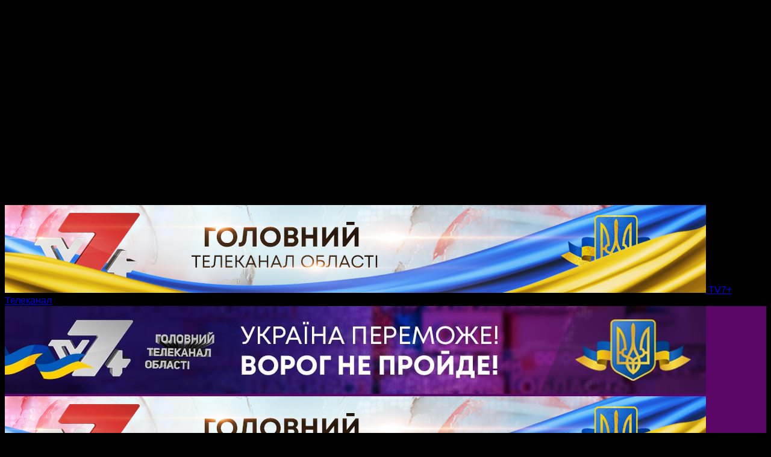

--- FILE ---
content_type: text/html; charset=utf-8
request_url: https://www.google.com/recaptcha/api2/aframe
body_size: 249
content:
<!DOCTYPE HTML><html><head><meta http-equiv="content-type" content="text/html; charset=UTF-8"></head><body><script nonce="5IDO0PpjYw0oe40VDAnG7A">/** Anti-fraud and anti-abuse applications only. See google.com/recaptcha */ try{var clients={'sodar':'https://pagead2.googlesyndication.com/pagead/sodar?'};window.addEventListener("message",function(a){try{if(a.source===window.parent){var b=JSON.parse(a.data);var c=clients[b['id']];if(c){var d=document.createElement('img');d.src=c+b['params']+'&rc='+(localStorage.getItem("rc::a")?sessionStorage.getItem("rc::b"):"");window.document.body.appendChild(d);sessionStorage.setItem("rc::e",parseInt(sessionStorage.getItem("rc::e")||0)+1);localStorage.setItem("rc::h",'1764349345891');}}}catch(b){}});window.parent.postMessage("_grecaptcha_ready", "*");}catch(b){}</script></body></html>